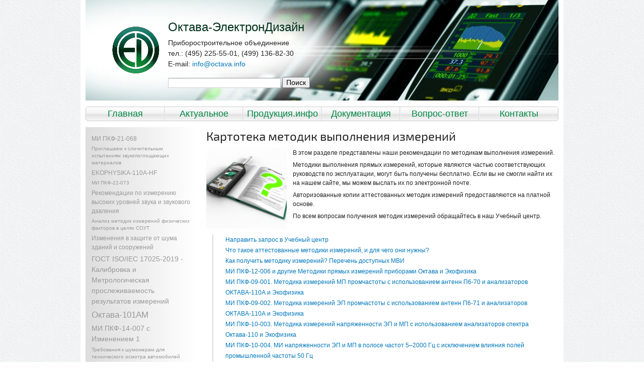

--- FILE ---
content_type: text/html; charset=utf-8
request_url: https://www.octava.info/library_MVI
body_size: 12421
content:
<!DOCTYPE html>
<!--[if lt IE 7]> <html class="ie6 ie" lang="ru" dir="ltr"> <![endif]-->
<!--[if IE 7]>    <html class="ie7 ie" lang="ru" dir="ltr"> <![endif]-->
<!--[if IE 8]>    <html class="ie8 ie" lang="ru" dir="ltr"> <![endif]-->
<!--[if IE 9]>    <html class="ie9 ie" lang="ru" dir="ltr"> <![endif]-->
<!--[if gt IE 9]> <!--> <html class="" lang="ru" dir="ltr"> <!--<![endif]-->
<head>
  <meta charset="utf-8" />
<link rel="canonical" href="/library_MVI" />
  <meta http-equiv="X-UA-Compatible" content="IE=Edge"/>
  <!-- Set the viewport width to device width for mobile -->
  <meta name="viewport" content="width=960" />
  <meta name="theme-color" content="#ffffff">
  <link rel="icon" href="/favicon.svg">
  <link rel="mask-icon" href="/mask-icon.svg" color="#256e56">
  <link rel="apple-touch-icon" href="/apple-touch-icon.png">
  <link rel="manifest" href="/manifest.json">
  <title>Картотека методик выполнения измерений</title>
  <link type="text/css" rel="stylesheet" href="https://www.octava.info/files/octava/css/css_xE-rWrJf-fncB6ztZfd2huxqgxu4WO-qwma6Xer30m4.css" media="all" />
<link type="text/css" rel="stylesheet" href="https://www.octava.info/files/octava/css/css_qcqdmyJQrm52JSJX67Sai09dJvvUiF7cO0Kvl449xeU.css" media="all" />
<link type="text/css" rel="stylesheet" href="https://www.octava.info/files/octava/css/css_MnXiytJtb186Ydycnpwpw34cuUsHaKc80ey5LiQXhSY.css" media="all" />
<style type="text/css" media="all">
<!--/*--><![CDATA[/*><!--*/
#backtotop{left:10px;}

/*]]>*/-->
</style>
<link type="text/css" rel="stylesheet" href="https://www.octava.info/files/octava/css/css_6oRq5YWPBylL0gqU7NolahfacZY01kLk8OPgS4wU-yE.css" media="all" />
<link type="text/css" rel="stylesheet" href="https://www.octava.info/files/octava/css/css_Q_R2QL-7rXdNQlp_X-v7TpTwxijnEJv-_np-VmviuXA.css" media="all" />
  <script type="text/javascript" src="https://www.octava.info/files/octava/js/js_YD9ro0PAqY25gGWrTki6TjRUG8TdokmmxjfqpNNfzVU.js"></script>
<script type="text/javascript" src="https://www.octava.info/files/octava/js/js_bOcqYQqm5-4jsUIjp-Z5TJg12QFTxDQKDjNhO8S_kYg.js"></script>
<script type="text/javascript" src="https://www.octava.info/files/octava/js/js_2OW9smDzq6Hssd0FDvQ664w9ArSoSOINoM7rtv681-0.js"></script>
<script type="text/javascript" src="https://www.octava.info/files/octava/js/js_5vrfQUWn4dcg0m5z_dXAD_D19Gr1xrLWc34b8a735e4.js"></script>
<script type="text/javascript">
<!--//--><![CDATA[//><!--
(function(i,s,o,g,r,a,m){i["GoogleAnalyticsObject"]=r;i[r]=i[r]||function(){(i[r].q=i[r].q||[]).push(arguments)},i[r].l=1*new Date();a=s.createElement(o),m=s.getElementsByTagName(o)[0];a.async=1;a.src=g;m.parentNode.insertBefore(a,m)})(window,document,"script","https://www.google-analytics.com/analytics.js","ga");ga("create", "UA-40152280-1", {"cookieDomain":"auto"});ga("send", "pageview");
//--><!]]>
</script>
<script type="text/javascript" src="https://www.octava.info/files/octava/js/js_zsU7pE_En9PuEzx00IjN_iCxIwgABAiEwJNkh1iTG9k.js"></script>
<script type="text/javascript" src="https://www.octava.info/files/octava/js/js_Iw0J-ediO0gKBYpWYG10JirTua4ZdLQz7vgc6qLnSPo.js"></script>
<script type="text/javascript">
<!--//--><![CDATA[//><!--
jQuery.extend(Drupal.settings, {"basePath":"\/","pathPrefix":"","setHasJsCookie":0,"ajaxPageState":{"theme":"octava_info_theme","theme_token":"1pVnZtypGKY7lu7Nc-g5QZqu4Brib0O8087ZikH0hmo","js":{"misc\/jquery.js":1,"misc\/jquery-extend-3.4.0.js":1,"misc\/jquery-html-prefilter-3.5.0-backport.js":1,"misc\/jquery.once.js":1,"misc\/drupal.js":1,"misc\/ui\/jquery.effects.core.min.js":1,"misc\/form-single-submit.js":1,"sites\/all\/modules\/back_to_top\/js\/back_to_top.js":1,"public:\/\/languages\/ru_eEAue3KmXnltH-nLDqU9G2usztGSmhw1JWS0ZnYNeqQ.js":1,"sites\/all\/modules\/google_analytics\/googleanalytics.js":1,"0":1,"sites\/all\/modules\/field_group\/field_group.js":1,"sites\/all\/themes\/oct_theme\/script.min.js":1},"css":{"modules\/system\/system.base.css":1,"modules\/system\/system.menus.css":1,"modules\/system\/system.messages.css":1,"modules\/system\/system.theme.css":1,"modules\/field\/theme\/field.css":1,"modules\/node\/node.css":1,"modules\/search\/search.css":1,"modules\/user\/user.css":1,"sites\/all\/modules\/views\/css\/views.css":1,"sites\/all\/modules\/back_to_top\/css\/back_to_top.css":1,"sites\/all\/modules\/ctools\/css\/ctools.css":1,"0":1,"sites\/all\/modules\/yandex_metrics\/css\/yandex_metrics.css":1,"sites\/all\/themes\/oct_theme\/normalize.css":1,"sites\/all\/themes\/oct_theme\/style.css":1,"sites\/all\/themes\/oct_theme\/tables.css":1,"sites\/default\/themes\/octava_info_theme\/octava.css":1}},"back_to_top":{"back_to_top_button_trigger":"100","back_to_top_button_text":"Back to top","#attached":{"library":[["system","ui"]]}},"googleanalytics":{"trackOutbound":1,"trackMailto":1,"trackDownload":1,"trackDownloadExtensions":"7z|aac|arc|arj|asf|asx|avi|bin|csv|doc(x|m)?|dot(x|m)?|exe|flv|gif|gz|gzip|hqx|jar|jpe?g|js|mp(2|3|4|e?g)|mov(ie)?|msi|msp|pdf|phps|png|ppt(x|m)?|pot(x|m)?|pps(x|m)?|ppam|sld(x|m)?|thmx|qtm?|ra(m|r)?|sea|sit|tar|tgz|torrent|txt|wav|wma|wmv|wpd|xls(x|m|b)?|xlt(x|m)|xlam|xml|z|zip"},"urlIsAjaxTrusted":{"\/library_MVI":true},"field_group":{"div":"full"}});
//--><!]]>
</script>
  <!-- IE Fix for HTML5 Tags -->
  <!--[if lt IE 9]>
    <script src="http://html5shiv.googlecode.com/svn/trunk/html5.js"></script>
  <![endif]-->
</head>

<body class="html not-front not-logged-in one-sidebar sidebar-first page-node page-node- page-node-1348 node-type-preamble" >
    <div id="container">
  <div id="skip-link">
    <a href="#main-content" class="element-invisible element-focusable">Перейти к основному содержанию</a>
          <a href="#navigation" class="element-invisible element-focusable">Skip to navigation</a>
      </div>

  <header id="header" role="banner" class="clearfix">
	      <a href="/" title="Главная" id="logo">
        <img src="https://www.octava.info/sites/default/themes/octava_info_theme/logo.png" alt="Главная" />
      </a>
              <div id="site-name-slogan">
                  <h1 id="site-name">
            <a href="/" title="Главная"><span>Октава-ЭлектронДизайн</span></a>
          </h1>
                <div id="site-slogan"><div class="region region-header">
  <section id="block-block-11" class="block block-block">

      
  <div class="content">
    <p>Приборостроительное объединение<br />
тел.: (495) 225-55-01, (499) 136-82-30<br />
E-mail: <a href="mailto:info@octava.info">info@octava.info</a></p>
  </div>
  
</section>
</div>
</div>
        <form action="/library_MVI" method="post" id="search-block-form" accept-charset="UTF-8"><div><div class="container-inline">
      <h2 class="element-invisible">Форма поиска</h2>
    <div class="form-item form-type-textfield form-item-search-block-form">
  <label class="element-invisible" for="edit-search-block-form--2">Поиск </label>
 <input title="Введите ключевые слова для поиска." type="search" id="edit-search-block-form--2" name="search_block_form" value="" size="30" maxlength="128" class="form-text" />
</div>
<div class="form-actions form-wrapper" id="edit-actions"><input type="submit" id="edit-submit" name="op" value="Поиск" class="form-submit" /></div><input type="hidden" name="form_build_id" value="form-POi1IPvCYEJSx83hX5qx3I0tNRNRroCKi3SwRDEW7Uo" />
<input type="hidden" name="form_id" value="search_block_form" />
</div>
</div></form>      </div>
      </header>
      <nav id="navigation" role="navigation" class="clearfix">
                <h2 class="element-invisible">Главное меню</h2><ul id="main-menu" class="links"><li class="menu-237 first"><a href="/">Главная</a></li>
<li class="menu-1621"><a href="/announce" title="Новости, объявления. полезные сведения">Актуальное</a></li>
<li class="menu-698"><a href="/production" title="Технические характеристики и эксплуатационная документация">Продукция.инфо</a></li>
<li class="menu-2302"><a href="https://www.octava.info/documents/Эксплуатационная_документация_на_средства_измерений_РУС" title="Описания типа СИ, паспорта, руководства по эксплуатации, методики поверки">Документация</a></li>
<li class="menu-2357"><a href="https://www.octava.info/technical_questions" title="Ответы на вопросы наших клиентов">Вопрос-ответ</a></li>
<li class="menu-372 last"><a href="/contacts" title="">Контакты</a></li>
</ul>              </nav>
        <div id="main-wrapper" class="clearfix">
    <section id="main" role="main" class="clearfix">
            <a id="main-content"></a>
                <h1 class="title" id="page-title">Картотека методик выполнения измерений</h1>                                  
<article id="n1348" class="node node-preamble corr node-full clearfix" about="/library_MVI" typeof="sioc:Item foaf:Document"><div class="content"><div id="node-preamble-full-group-wrapper" class="clearfix"><div class="field-showcase-image"><img typeof="foaf:Image" src="https://www.octava.info/files/octava/images/160x160/%D0%9C%D0%B5%D1%82%D0%BE%D0%B4%D0%B8%D0%BA%D0%B8.png" width="160" height="160" alt="" /></div><div class="body" property="content:encoded"><p>В этом разделе представлены наши рекомендации по методикам выполнения измерений.</p>
<p>Методики выполнения прямых измерений, которые являются частью соответствующих руководств по эксплуатации, могут быть получены бесплатно. Если вы не смогли найти их на нашем сайте, мы можем выслать их по электронной почте.</p>
<p>Авторизованные копии аттестованных методик измерений предоставляются на платной основе.</p>
<p>По всем вопросам получения методик измерений обращайтесь в наш Учебный центр.</p>
</div></div><div id="node-preamble-full-group-links" class="group-links"><div class="field-link"><div class="field-item even" ><a href="mailto:uc@octava.info">Направить запрос в Учебный центр</a></div><div class="field-item odd" ><a href="https://www.octava.info/MVI">Что такое аттестованные методики измерений, и для чего они нужны?</a></div><div class="field-item even" ><a href="https://www.octava.info/order_MVI">Как получить методику измерений? Перечень доступных МВИ</a></div><div class="field-item odd" ><a href="https://www.octava.info/MI_direct_measurment">МИ ПКФ-12-006 и другие Методики прямых измерений приборами Октава и Экофизика</a></div><div class="field-item even" ><a href="https://www.octava.info/mi_pkf-09-001">МИ ПКФ-09-001. Методика измерений МП промчастоты с использованием антенн П6-70 и анализаторов ОКТАВА-110А и Экофизика</a></div><div class="field-item odd" ><a href="https://www.octava.info/mi_pkf-09-002">МИ ПКФ-09-002. Методика измерений ЭП промчастоты с использованием антенн П6-71 и анализаторов ОКТАВА-110А и Экофизика</a></div><div class="field-item even" ><a href="https://www.octava.info/mi_pkf-10-003">МИ ПКФ-10-003. Методика измерений напряженности ЭП и МП с использованием анализаторов спектра Октава-110 и Экофизика</a></div><div class="field-item odd" ><a href="https://www.octava.info/mi_pkf-10-004">МИ ПКФ-10-004. МИ напряженности ЭП и МП в полосе частот 5–2000 Гц с исключением влияния полей промышленной частоты 50 Гц</a></div><div class="field-item even" ><a href="https://www.octava.info/mi_pkf-10-005">МИ ПКФ-10-005. МИ напряженности ЭП и МП на рабочих местах, оборудованных ПЭВМ, с использованием Октава-110А(ЭКО) и Экофизика</a></div><div class="field-item odd" ><a href="https://www.octava.info/mvi_pkf-12-007">МИ ПКФ-12-007. Вибрация трансформаторов. Методика выполнения измерений.</a></div><div class="field-item even" ><a href="https://www.octava.info/pr_pkf-14-008">ПР ПКФ 14-008. Порядок работы с пробником напряжения П-300.</a></div><div class="field-item odd" ><a href="https://www.octava.info/mi_pkf-14-007">МИ ПКФ-14-007 с Изменением 1. Методика измерений виброускорения в жилых и общественных помещениях</a></div><div class="field-item even" ><a href="https://www.octava.info/mi_pkf-14-009">МИ ПКФ-14-009 с изм. 1. МИ УЗ и УЗД в помещениях жилых и общественных зданий при постоянном и колеблющемся характере шума</a></div><div class="field-item odd" ><a href="https://www.octava.info/mi_pkf-14-010">МИ ПКФ-14-010 с изменением 1. Методика измерения эквивалентного УЗ на рабочем месте на основе стратегии трудовой функции</a></div><div class="field-item even" ><a href="https://www.octava.info/mi_pkf-14-011">МИ ПКФ-14-011 с изм. 1. Методика измерения эквивалентного уровня звука на рабочем месте на основе стратегии рабочей операции</a></div><div class="field-item odd" ><a href="https://www.octava.info/mi_pkf-14-012">МИ ПКФ-14-012. Методика  измерений УЗД в инфразвуковом диапазоне частот в  помещениях жилых и общественных зданий</a></div><div class="field-item even" ><a href="https://www.octava.info/mi_pkf-15-013_s_izmeneniem_1">МИ ПКФ-15-013 с изм. 1. МИ экв. и макс. УЗ в жилых и обществ. зданиях при шуме единичных акуст. событий и инж. оборудования </a></div><div class="field-item odd" ><a href="https://www.octava.info/mi_pkf-14-014_s_izmeneniem_1">МИ ПКФ-14-014. Методика измерений виброускорения общей производственной вибрации, передающейся через ноги стоящего человека</a></div><div class="field-item even" ><a href="https://www.octava.info/mi_pkf-14-015">МИ ПКФ-14-015. МИ эквивалентных и максимальных УЗ авиационного шума на селитебной территории</a></div><div class="field-item odd" ><a href="https://www.octava.info/mi_pkf-14-016">МИ ПКФ-14-016. Методика измерений УЗД в инфразвуковом диапазоне на рабочих местах в производственных помещениях и на территориях</a></div><div class="field-item even" ><a href="https://www.octava.info/mi_pkf-14-017">МИ ПКФ-14-017 с изменениями 1 и 2. МИ ускорения общей вибрации, передающейся через сиденье на водителей и пассажиров АТС</a></div><div class="field-item odd" ><a href="https://www.octava.info/mi_pkf-22-018">МИ ПКФ-22-018. МИ ускорения локальной вибрации,  передающейся на руки водителей  АТС</a></div><div class="field-item even" ><a href="https://www.octava.info/mi_pkf-14-019">МИ ПКФ-14-019. МИ эквивалентного уровня звука на рабочих местах в кабинах локомотивов</a></div><div class="field-item odd" ><a href="https://www.octava.info/MR_PKF-14-021">МР ПКФ-14-021. Применение портативных виброкалибраторов.</a></div><div class="field-item even" ><a href="https://www.octava.info/mi_pkf-23-022">МИ ПКФ-23-022. Методика измерений локальной вибрации ручной машины на рабочем месте</a></div><div class="field-item odd" ><a href="https://www.octava.info/mi_pkf-15-023_s_izmeneniem_1">МИ ПКФ-15-023 с Изменением 1. МИ напряженности электрического поля частоты 50 Гц</a></div><div class="field-item even" ><a href="https://www.octava.info/mi_pkf-15-024_s_izmeneniem_1">МИ ПКФ-15-024 с Изменением 1. МИ напряженности магнитного поля частоты 50 Гц</a></div><div class="field-item odd" ><a href="https://www.octava.info/mi_pkf-25-024">МИ ПКФ-25-024. Методика измерений напряженности магнитного поля частоты 50 Гц на РМ, в помещениях жилых и общественных зданий</a></div><div class="field-item even" ><a href="https://www.octava.info/mi_pkf-15-027">МИ ПКФ-15-027. МИ уровней звука и звукового давления от железнодорожных транспортных средств на территории и в помещениях</a></div><div class="field-item odd" ><a href="https://www.octava.info/mi_pkf-16-029">МИ ПКФ-16-029. Методика измерений скорости и ускорения вибрации строительных конструкций и грунтов</a></div><div class="field-item even" ><a href="https://www.octava.info/mi_pkf-16-031">МИ ПКФ-16-031. МИ ускорения общей вибрации в помещении методом спектрального анализа</a></div><div class="field-item odd" ><a href="https://www.octava.info/mi_pkf-16-036">МИ ПКФ-16-036. Методика измерений частоты вибрационных и звуковых сигналов анализаторами спектра Экофизика-X</a></div><div class="field-item even" ><a href="https://www.octava.info/mi_pkf-16-038">МИ ПКФ-16-038. Методика измерений напряженности электрического поля в полосах частот 5 – 2000 Гц, 10 – 30 кГц, 2 – 400 кГц </a></div><div class="field-item odd" ><a href="https://www.octava.info/mi_pkf-16-039">МИ ПКФ-16-039. Методика измерений напряженности магнитного поля в полосах частот 5 – 2000 Гц, 10 – 30 кГц, 2 – 400 кГц</a></div><div class="field-item even" ><a href="https://www.octava.info/mi_pkf-16-041">МИ ПКФ-16-041. Методика измерений пиковых корректированных по С уровней звука на рабочем месте.</a></div><div class="field-item odd" ><a href="https://www.octava.info/mi_pkf-17-046">МИ ПКФ-17-046. Методика измерений индекса тепловой нагрузки среды в производственных помещениях</a></div><div class="field-item even" ><a href="https://www.octava.info/mi_pkf-17-047">МИ ПКФ-17-047. Методика измерения коэффициента ослабления геомагнитного поля</a></div><div class="field-item odd" ><a href="https://www.octava.info/mi_pkf-19-053">МИ ПКФ-19-053. Методика измерений уровня звукового давления воздушного ультразвука в контрольной точке</a></div><div class="field-item even" ><a href="https://www.octava.info/mi_pkf-19-054">МИ ПКФ-19-054. Методика измерений уровня звукового давления воздушного ультразвука на рабочем месте</a></div><div class="field-item odd" ><a href="https://www.octava.info/mi_pkf-19-056">МИ ПКФ-19-056. Методика измерений уровня звукового давления инфразвука в контрольной точке</a></div><div class="field-item even" ><a href="https://www.octava.info/mi_pkf-20-059">МИ ПКФ-20-059. Методика измерений уровней звукового давления в третьоктавных полосах частот</a></div><div class="field-item odd" ><a href="https://www.octava.info/mi_pkf-20-063">МИ ПКФ-20-063. Методика однократных измерений октавных и третьоктавных уровней виброскорости с использованием акселерометров</a></div><div class="field-item even" ><a href="https://www.octava.info/mi_pkf-21-064">МИ ПКФ-21-064. Методика измерений высоких уровней напряженности электрического поля частоты 50 Гц</a></div><div class="field-item odd" ><a href="https://www.octava.info/mi_pkf-21-065">МИ ПКФ-21-065. Методика измерений виброускорения, виброскорости и виброперемещения в режиме "Виброконтроль" прибора Экофизика-11</a></div><div class="field-item even" ><a href="https://www.octava.info/mi_pkf-21-066">МИ ПКФ-21-066. Методика измерений напряженности электрического и магнитного полей с использованием анализаторов спектра Экофизик</a></div><div class="field-item odd" ><a href="https://www.octava.info/mi_pkf-21-067">МИ ПКФ-21-067. Методика измерений высоких уровней напряженности электрического поля частоты 50 Гц измерителем П3-80</a></div><div class="field-item even" ><a href="https://www.octava.info/mi_pkf-21-068">МИ ПКФ-21-068. Методика измерений высоких уровней напряженности электрического поля в полосе частот 10-30 кГц</a></div><div class="field-item odd" ><a href="https://www.octava.info/mi_pkf-21-069">МИ ПКФ-21-069. Методика измерений высоких уровней напряженности электрического поля в полосе частот 10-30 кГц измерителем П3-80</a></div><div class="field-item even" ><a href="https://www.octava.info/mi_pkf-21-070">МИ ПКФ-21-070. Методика измерений высоких уровней напряженности электростатического поля</a></div><div class="field-item odd" ><a href="https://www.octava.info/mi_pkf-21-071">МИ ПКФ-21-071. Методика измерений напряженности магнитного поля и индукции магнитного поля</a></div><div class="field-item even" ><a href="https://www.octava.info/mi_pkf-21-072">МИ ПКФ-21-072. Методика измерений локальной вибрации на рабочем месте кузнеца</a></div><div class="field-item odd" ><a href="https://www.octava.info/mi_pkf-22-073">МИ ПКФ-22-073. Методика измерений УЗД в КТ Экофизикой-500 с конденсаторными микрофонами</a></div><div class="field-item even" ><a href="https://www.octava.info/mi_pkf-22-077">МИ ПКФ-22-077. Методика измерений среднеквадратичных и пиковых значений и уровней виброскорости и виброускорения в строительств</a></div><div class="field-item odd" ><a href="https://www.octava.info/mi_pkf-22-078">МИ ПКФ-22-078. Методика измерений уровней и значений виброускорения, виброскорости, виброперемещения в контрольных точках</a></div><div class="field-item even" ><a href="https://www.octava.info/mi_pkf-23-080">МИ ПКФ-23-080. МИ виброускорения приборами ЭКОФИЗИКА с акселерометрами 1V</a></div><div class="field-item odd" ><a href="https://www.octava.info/mi_pkf-24-076">МИ ПКФ-24-076. Методика измерений уровней инфразвука на рабочих местах в производственных помещениях и на территории</a></div><div class="field-item even" ><a href="http://www.octava.info/documents/Эксплуатационная_документация_на_средства_измерений_РУС/Методики_выполнения_измерений">Перейти в раздел "Открытые методики измерений" библиотеки технической документации</a></div></div></div><div class="field-preambles"><div class="field-item even" ><article id="n1694" class="node node-preamble node-teaser ready clearfix" about="/svedeniya_ob_izmenennyh_metodikah_izmereniy" typeof="sioc:Item foaf:Document"><div class="field-showcase-image"><a href="/svedeniya_ob_izmenennyh_metodikah_izmereniy"><img typeof="foaf:Image" src="https://www.octava.info/files/octava/styles/80x80/public/images/160x160/%D0%9C%D0%B5%D1%82%D0%BE%D0%B4%D0%B8%D0%BA%D0%B8.png?itok=-BaY6Gvl" width="80" height="80" alt="" /></a></div><header><h2 class="title"><a href="/svedeniya_ob_izmenennyh_metodikah_izmereniy">Сведения об измененных методиках измерений</a></h2><span property="dc:title" content="Сведения об измененных методиках измерений" class="rdf-meta element-hidden"></span></header><div class="content"><div class="body" property="content:encoded"><p>Сводная информация о принятых изменениях и дополнениях к аттестованным методикам измерений приборостроительного объединения "ОКТАВА-ЭлектронДизайн"</p>
</div></div><footer><ul class="links inline"><li class="node-readmore first last"><a href="/svedeniya_ob_izmenennyh_metodikah_izmereniy" rel="tag" title="Сведения об измененных методиках измерений">Подробнее<span class="element-invisible"> о Сведения об измененных методиках измерений</span></a></li>
</ul></footer></article></div></div></div></article>    </section>
    
          <aside id="sidebar-first" role="complementary" class="sidebar clearfix">
        <div class="region region-sidebar-first">
  <section id="block-views-article-cloud-block" class="block block-views">

      
  <div class="content">
    <div class="view view-article-cloud view-id-article_cloud view-display-id-block clearfix view-dom-id-703653373bc1233bd1eeb43c2b22298e">
        
  
  
      <div class="view-content">
        <div class="views-row views-row-1 views-row-odd views-row-first -php d2">
      
  <div class="views-field views-field-title">        <span class="field-content"><a href="/mi_pkf-21-068">МИ ПКФ-21-068</a></span>  </div>  </div>
  <div class="views-row views-row-2 views-row-even -php d1">
      
  <div class="views-field views-field-title">        <span class="field-content"><a href="/priglashaem_k_slichitelnym_ispytaniyam_zvukopogloshchayushchih_materialov">Приглашаем к сличительным испытаниям звукопоглощающих материалов</a></span>  </div>  </div>
  <div class="views-row views-row-3 views-row-odd -php d2">
      
  <div class="views-field views-field-title">        <span class="field-content"><a href="/ecophysika-110a-hf">EKOPHYSIKA-110A-HF</a></span>  </div>  </div>
  <div class="views-row views-row-4 views-row-even -php d1">
      
  <div class="views-field views-field-title">        <span class="field-content"><a href="/mi_pkf-22-073">МИ ПКФ-22-073</a></span>  </div>  </div>
  <div class="views-row views-row-5 views-row-odd -php d2">
      
  <div class="views-field views-field-title">        <span class="field-content"><a href="/high_level_sound_pressure_measurement_170-dB">Рекомендации по измерению высоких уровней звука и звукового давления</a></span>  </div>  </div>
  <div class="views-row views-row-6 views-row-even -php d1">
      
  <div class="views-field views-field-title">        <span class="field-content"><a href="/analiz_MI_FF_SOUT_MINTRUD">Анализ методик измерений физических факторов в целях СОУТ </a></span>  </div>  </div>
  <div class="views-row views-row-7 views-row-odd -php d2">
      
  <div class="views-field views-field-title">        <span class="field-content"><a href="/Change_1_to_SP_51.13330.2011">Изменения в защите от шума зданий и сооружений</a></span>  </div>  </div>
  <div class="views-row views-row-8 views-row-even -php d3">
      
  <div class="views-field views-field-title">        <span class="field-content"><a href="/gost_iso-iec_17025-2019_-_kalibrovka">ГОСТ ISO/IEC 17025-2019 - Калибровка и Метрологическая прослеживаемость результатов измерений</a></span>  </div>  </div>
  <div class="views-row views-row-9 views-row-odd -php d4">
      
  <div class="views-field views-field-title">        <span class="field-content"><a href="/octava-101AM">Октава-101АМ</a></span>  </div>  </div>
  <div class="views-row views-row-10 views-row-even -php d3">
      
  <div class="views-field views-field-title">        <span class="field-content"><a href="/mi_pkf-14-007">МИ ПКФ-14-007 с Изменением 1</a></span>  </div>  </div>
  <div class="views-row views-row-11 views-row-odd -php d1">
      
  <div class="views-field views-field-title">        <span class="field-content"><a href="/Requirements_for_SLM_for_technical_inspection">Требования к шумомерам для технического осмотра автомобилей</a></span>  </div>  </div>
  <div class="views-row views-row-12 views-row-even -php d4">
      
  <div class="views-field views-field-title">        <span class="field-content"><a href="/mi_pkf-14-017">МИ ПКФ-14-017 с изменениями 1 и 2</a></span>  </div>  </div>
  <div class="views-row views-row-13 views-row-odd -php d3">
      
  <div class="views-field views-field-title">        <span class="field-content"><a href="/LT-300_black_sphere">ЛТ-300-ЧС. Комплект высокоточного термометра с черной сферой</a></span>  </div>  </div>
  <div class="views-row views-row-14 views-row-even -php d3">
      
  <div class="views-field views-field-title">        <span class="field-content"><a href="/service">Сервисный центр (ремонт и поверка)</a></span>  </div>  </div>
  <div class="views-row views-row-15 views-row-odd -php d3">
      
  <div class="views-field views-field-title">        <span class="field-content"><a href="/problemy_primeneniya_metodov_i_sredstv_izmereniya_ultrafioletovogo_izlucheniya">Проблемы применения методов и средств измерения ультрафиолетового излучения</a></span>  </div>  </div>
  <div class="views-row views-row-16 views-row-even -php d3">
      
  <div class="views-field views-field-title">        <span class="field-content"><a href="/pr_pkf-14-008">ПР ПКФ 14-008</a></span>  </div>  </div>
  <div class="views-row views-row-17 views-row-odd -php d2">
      
  <div class="views-field views-field-title">        <span class="field-content"><a href="/Octava-111">ОКТАВА-111. Шумомер-анализатор спектра 1 класса</a></span>  </div>  </div>
  <div class="views-row views-row-18 views-row-even -php d4">
      
  <div class="views-field views-field-title">        <span class="field-content"><a href="/oborudovanie_dlya_ispytaniy_i_poverki_ekvivalenty_mikrofonov_serii_ekm">Оборудование для испытаний и поверки. Эквиваленты микрофонов серии ЭКМ</a></span>  </div>  </div>
  <div class="views-row views-row-19 views-row-odd -php d1">
      
  <div class="views-field views-field-title">        <span class="field-content"><a href="/octava-110A-eco">Октава-110А-ЭКО</a></span>  </div>  </div>
  <div class="views-row views-row-20 views-row-even -php d1">
      
  <div class="views-field views-field-title">        <span class="field-content"><a href="/contacts">Контакты</a></span>  </div>  </div>
  <div class="views-row views-row-21 views-row-odd -php d3">
      
  <div class="views-field views-field-title">        <span class="field-content"><a href="/P3-80-E">П3-80-Е. Цифровой измерительный преобразователь</a></span>  </div>  </div>
  <div class="views-row views-row-22 views-row-even -php d1">
      
  <div class="views-field views-field-title">        <span class="field-content"><a href="/octava-110A">ОКТАВА-110А</a></span>  </div>  </div>
  <div class="views-row views-row-23 views-row-odd -php d4">
      
  <div class="views-field views-field-title">        <span class="field-content"><a href="/TTM-2-04-DIN">ТТМ-2-04-DIN. Цифровой измерительный преобразователь</a></span>  </div>  </div>
  <div class="views-row views-row-24 views-row-even -php d1">
      
  <div class="views-field views-field-title">        <span class="field-content"><a href="/technical_questions/7">Вносить ли поправку на погрешность средств измерений ЭМИ промышленной частоты?</a></span>  </div>  </div>
  <div class="views-row views-row-25 views-row-odd -php d2">
      
  <div class="views-field views-field-title">        <span class="field-content"><a href="/vibrotransdusers">Вибродатчики для приборов серий ОКТАВА и ЭКОФИЗИКА</a></span>  </div>  </div>
  <div class="views-row views-row-26 views-row-even -php d4">
      
  <div class="views-field views-field-title">        <span class="field-content"><a href="/ecounit_universalnoe_programmnoe_obespechenie_translyator_faylov">EcoUniT. Универсальное программное обеспечение (транслятор файлов)</a></span>  </div>  </div>
  <div class="views-row views-row-27 views-row-odd -php d4">
      
  <div class="views-field views-field-title">        <span class="field-content"><a href="/vibration_adapters">Установочные адаптеры для измерений вибрации</a></span>  </div>  </div>
  <div class="views-row views-row-28 views-row-even -php d1">
      
  <div class="views-field views-field-title">        <span class="field-content"><a href="/technical_questions/2">Измерение уровня звукового давления в октаве 8 кГц Октавой-110А</a></span>  </div>  </div>
  <div class="views-row views-row-29 views-row-odd -php d3">
      
  <div class="views-field views-field-title">        <span class="field-content"><a href="/mi_pkf-15-018">МИ ПКФ-15-018 с изменением 1</a></span>  </div>  </div>
  <div class="views-row views-row-30 views-row-even -php d2">
      
  <div class="views-field views-field-title">        <span class="field-content"><a href="/About_the_conformity_of_devices_P3-80_P6-70_P6-71_the_requirements_of_SanPiR_2_2_4_3359_16">О соответствии приборов П3-80, П6-70, П6-71 требованиям СанПиН 2.2.4.3359-16</a></span>  </div>  </div>
  <div class="views-row views-row-31 views-row-odd -php d3">
      
  <div class="views-field views-field-title">        <span class="field-content"><a href="/ecophysica-111v">Экофизика-111В</a></span>  </div>  </div>
  <div class="views-row views-row-32 views-row-even -php d4">
      
  <div class="views-field views-field-title">        <span class="field-content"><a href="/o_primenenii_gost_iso_9612_dlya_gigienicheskoy_ocenki_shuma_na_rabochem_meste">О применении ГОСТ ISO 9612 для гигиенической оценки шума на рабочем месте</a></span>  </div>  </div>
  <div class="views-row views-row-33 views-row-odd -php d4">
      
  <div class="views-field views-field-title">        <span class="field-content"><a href="/mi_pkf-10-005">МИ ПКФ-10-005</a></span>  </div>  </div>
  <div class="views-row views-row-34 views-row-even -php d4">
      
  <div class="views-field views-field-title">        <span class="field-content"><a href="/multiecofon_komplekt_dlya_izmereniya_akusticheskih_harakteristik_zvukopogloshchayushchih_materialov">МультиЭкоФон. Комплект для измерения акустических характеристик звукопоглощающих материалов</a></span>  </div>  </div>
  <div class="views-row views-row-35 views-row-odd -php d3">
      
  <div class="views-field views-field-title">        <span class="field-content"><a href="/MI_direct_measurment">Методики однократных прямых измерений (МИ ПКФ-12-006 и другие)</a></span>  </div>  </div>
  <div class="views-row views-row-36 views-row-even -php d4">
      
  <div class="views-field views-field-title">        <span class="field-content"><a href="/about_calibration_control">О проверке калибровки</a></span>  </div>  </div>
  <div class="views-row views-row-37 views-row-odd -php d1">
      
  <div class="views-field views-field-title">        <span class="field-content"><a href="/ak-1000_acoustic_calibrator">AK-1000. Acoustic calibrator</a></span>  </div>  </div>
  <div class="views-row views-row-38 views-row-even -php d2">
      
  <div class="views-field views-field-title">        <span class="field-content"><a href="/izmereniya_shuma_vozdushnyh_sudov_po_trebovaniyam_prilozheniya_16_ikao">Измерения шума воздушных судов по требованиям Приложения 16 ИКАО</a></span>  </div>  </div>
  <div class="views-row views-row-39 views-row-odd -php d1">
      
  <div class="views-field views-field-title">        <span class="field-content"><a href="/audiometr_test_by_ecophysica-110a">Методика поверки аудиометров с использованием прибора Экофизика-110А</a></span>  </div>  </div>
  <div class="views-row views-row-40 views-row-even -php d1">
      
  <div class="views-field views-field-title">        <span class="field-content"><a href="/Isolated_acoustic_events">Измерение шума единичных и повторяющихся единичных акустических событий</a></span>  </div>  </div>
  <div class="views-row views-row-41 views-row-odd -php d3">
      
  <div class="views-field views-field-title">        <span class="field-content"><a href="/Sound-DAC-measurement_and_generation_of_sound_by_ecophysica">Звук-DAC. Синхронные измерения и генерация звука прибором Экофизика</a></span>  </div>  </div>
  <div class="views-row views-row-42 views-row-even -php d1">
      
  <div class="views-field views-field-title">        <span class="field-content"><a href="/multi-DOUT">Multi-DOUT. Концентратор телеметрии</a></span>  </div>  </div>
  <div class="views-row views-row-43 views-row-odd -php d1">
      
  <div class="views-field views-field-title">        <span class="field-content"><a href="/P6-70/P6-73_P6-71">П6-70, П6-71, П6-73. Измерительные антенны</a></span>  </div>  </div>
  <div class="views-row views-row-44 views-row-even -php d4">
      
  <div class="views-field views-field-title">        <span class="field-content"><a href="/FFT_registry">Реестры ФИЗФАКТОР-ТЕСТ</a></span>  </div>  </div>
  <div class="views-row views-row-45 views-row-odd -php d3">
      
  <div class="views-field views-field-title">        <span class="field-content"><a href="/smooth_ride">Определение плавности хода транспортных средств</a></span>  </div>  </div>
  <div class="views-row views-row-46 views-row-even -php d2">
      
  <div class="views-field views-field-title">        <span class="field-content"><a href="/mi_pkf-17-046">МИ ПКФ-17-046</a></span>  </div>  </div>
  <div class="views-row views-row-47 views-row-odd -php d3">
      
  <div class="views-field views-field-title">        <span class="field-content"><a href="/airborne_noise_measurement">Измерение звукоизоляции. Воздушный шум</a></span>  </div>  </div>
  <div class="views-row views-row-48 views-row-even -php d1">
      
  <div class="views-field views-field-title">        <span class="field-content"><a href="/specialnye_rezhimy_izmereniya_vibracii_mashin_s_pomoshchyu_pribora_ecophysica-110a">Специальные режимы измерения вибрации машин с помощью прибора Экофизика-110А</a></span>  </div>  </div>
  <div class="views-row views-row-49 views-row-odd -php d3">
      
  <div class="views-field views-field-title">        <span class="field-content"><a href="/mi_pkf-23-080">МИ ПКФ-23-080</a></span>  </div>  </div>
  <div class="views-row views-row-50 views-row-even -php d2">
      
  <div class="views-field views-field-title">        <span class="field-content"><a href="/signal_processing">Signal+Ultima. Обработка сигналов</a></span>  </div>  </div>
  <div class="views-row views-row-51 views-row-odd -php d2">
      
  <div class="views-field views-field-title">        <span class="field-content"><a href="/oktafon-110a_ip">ОКТАФОН-110А.IP. Комплект мониторинга для сетевого подключения</a></span>  </div>  </div>
  <div class="views-row views-row-52 views-row-even -php d2">
      
  <div class="views-field views-field-title">        <span class="field-content"><a href="/noise_measurement_equipment">Принадлежности для измерения шума</a></span>  </div>  </div>
  <div class="views-row views-row-53 views-row-odd -php d3">
      
  <div class="views-field views-field-title">        <span class="field-content"><a href="/mi_pkf-21-070">МИ ПКФ-21-070</a></span>  </div>  </div>
  <div class="views-row views-row-54 views-row-even -php d3">
      
  <div class="views-field views-field-title">        <span class="field-content"><a href="/um-10">УМ-10. Машина ударная стандартная</a></span>  </div>  </div>
  <div class="views-row views-row-55 views-row-odd -php d4">
      
  <div class="views-field views-field-title">        <span class="field-content"><a href="/software/datamanager">Data Manager. Программное обеспечение &quot;Диспетчер данных&quot;</a></span>  </div>  </div>
  <div class="views-row views-row-56 views-row-even -php d4">
      
  <div class="views-field views-field-title">        <span class="field-content"><a href="/mi_pkf-16-036">МИ ПКФ-16-036</a></span>  </div>  </div>
  <div class="views-row views-row-57 views-row-odd -php d4">
      
  <div class="views-field views-field-title">        <span class="field-content"><a href="/ecophysica-110A">Экофизика-110А</a></span>  </div>  </div>
  <div class="views-row views-row-58 views-row-even -php d4">
      
  <div class="views-field views-field-title">        <span class="field-content"><a href="/mi_pkf-19-056">МИ ПКФ-19-056</a></span>  </div>  </div>
  <div class="views-row views-row-59 views-row-odd -php d2">
      
  <div class="views-field views-field-title">        <span class="field-content"><a href="/vybor_pervichnyh_preobrazovateley_pri_komplektacii_pribora_dlya_izmereniy_v_sfere_informacionnoy">Выбор первичных преобразователей при комплектации прибора для измерений в сфере информационной безопасности</a></span>  </div>  </div>
  <div class="views-row views-row-60 views-row-even -php d4">
      
  <div class="views-field views-field-title">        <span class="field-content"><a href="/gost_121003-2014_review">ГОСТ 12.1.003-2014. Проблемы внедрения</a></span>  </div>  </div>
  <div class="views-row views-row-61 views-row-odd -php d1">
      
  <div class="views-field views-field-title">        <span class="field-content"><a href="/mi_pkf-15-027">МИ ПКФ-15-027</a></span>  </div>  </div>
  <div class="views-row views-row-62 views-row-even -php d4">
      
  <div class="views-field views-field-title">        <span class="field-content"><a href="/mi_pkf-21-069">МИ ПКФ-21-069</a></span>  </div>  </div>
  <div class="views-row views-row-63 views-row-odd -php d2">
      
  <div class="views-field views-field-title">        <span class="field-content"><a href="/acoustic_calibrators">Акустические и вибрационные калибраторы</a></span>  </div>  </div>
  <div class="views-row views-row-64 views-row-even -php d3">
      
  <div class="views-field views-field-title">        <span class="field-content"><a href="/mi_pkf-21-067">МИ ПКФ-21-067</a></span>  </div>  </div>
  <div class="views-row views-row-65 views-row-odd -php d2">
      
  <div class="views-field views-field-title">        <span class="field-content"><a href="/pri_kakih_urovnyah_shuma_nelzya_rabotat">При каких уровнях шума нельзя работать?</a></span>  </div>  </div>
  <div class="views-row views-row-66 views-row-even -php d2">
      
  <div class="views-field views-field-title">        <span class="field-content"><a href="/ecophysica-110A-HF/sets">Экофизика-110А (HF, HF-L). Комплекты</a></span>  </div>  </div>
  <div class="views-row views-row-67 views-row-odd -php d4">
      
  <div class="views-field views-field-title">        <span class="field-content"><a href="/ecophysica-110B/sets">ЭКОФИЗИКА-111В. Типовые комплекты</a></span>  </div>  </div>
  <div class="views-row views-row-68 views-row-even -php d4">
      
  <div class="views-field views-field-title">        <span class="field-content"><a href="/P3-81-03">П3-81-03. Цифровой измерительный преобразователь</a></span>  </div>  </div>
  <div class="views-row views-row-69 views-row-odd -php d1">
      
  <div class="views-field views-field-title">        <span class="field-content"><a href="/software/reportXL">ReportXL. Программное обеспечение для подготовки протоколов измерений</a></span>  </div>  </div>
  <div class="views-row views-row-70 views-row-even -php d2">
      
  <div class="views-field views-field-title">        <span class="field-content"><a href="/UC">Учебный центр Октава-ЭлектронДизайн</a></span>  </div>  </div>
  <div class="views-row views-row-71 views-row-odd -php d3">
      
  <div class="views-field views-field-title">        <span class="field-content"><a href="/muk_433722_o_kontrole_shuma_aviatransporta">МУК 4.3.3722 о контроле шума авиатранспорта</a></span>  </div>  </div>
  <div class="views-row views-row-72 views-row-even -php d1">
      
  <div class="views-field views-field-title">        <span class="field-content"><a href="/mi_pkf-21-072">МИ ПКФ-21-072</a></span>  </div>  </div>
  <div class="views-row views-row-73 views-row-odd -php d4">
      
  <div class="views-field views-field-title">        <span class="field-content"><a href="/Ecophysica_for_building_vibration_measurements">Экофизика для измерений вибрации зданий!</a></span>  </div>  </div>
  <div class="views-row views-row-74 views-row-even -php d3">
      
  <div class="views-field views-field-title">        <span class="field-content"><a href="/mi_pkf-14-016">МИ ПКФ-14-016</a></span>  </div>  </div>
  <div class="views-row views-row-75 views-row-odd -php d3">
      
  <div class="views-field views-field-title">        <span class="field-content"><a href="/ecophysica-500_multichannel_vibration_acoustic_measuring_system">Экофизика-500. Многоканальная система измерения и анализа виброакустических и электрических величин</a></span>  </div>  </div>
  <div class="views-row views-row-76 views-row-even -php d4">
      
  <div class="views-field views-field-title">        <span class="field-content"><a href="/mvi_pkf-12-007">МИ ПКФ 12-007.01</a></span>  </div>  </div>
  <div class="views-row views-row-77 views-row-odd -php d4">
      
  <div class="views-field views-field-title">        <span class="field-content"><a href="/vibration_criteria">Вибрация в помещениях с виброчувствительным оборудованием</a></span>  </div>  </div>
  <div class="views-row views-row-78 views-row-even -php d1">
      
  <div class="views-field views-field-title">        <span class="field-content"><a href="/mi_pkf-21-066">МИ ПКФ-21-066</a></span>  </div>  </div>
  <div class="views-row views-row-79 views-row-odd -php d1">
      
  <div class="views-field views-field-title">        <span class="field-content"><a href="/signal_processing_of_measurement_results">Signal+3G-Light. Обработка результатов измерений</a></span>  </div>  </div>
  <div class="views-row views-row-80 views-row-even -php d2">
      
  <div class="views-field views-field-title">        <span class="field-content"><a href="/mesuarment_the_internal_noise_of_accelerometers">Как измерить собственные шумы датчика вибрации</a></span>  </div>  </div>
  <div class="views-row views-row-81 views-row-odd -php d1">
      
  <div class="views-field views-field-title">        <span class="field-content"><a href="/gigienicheskoe_normirovanie_aviacionnogo_shuma">Гигиеническое нормирование авиационного шума</a></span>  </div>  </div>
  <div class="views-row views-row-82 views-row-even -php d2">
      
  <div class="views-field views-field-title">        <span class="field-content"><a href="/rospotrebnadzor_proyasnil_vopros_o_primenenii_antenn_napravlennogo_deystviya">Роспотребнадзор прояснил вопрос о применении антенн направленного действия</a></span>  </div>  </div>
  <div class="views-row views-row-83 views-row-odd -php d1">
      
  <div class="views-field views-field-title">        <span class="field-content"><a href="/octava-201">ОКТАВА-201</a></span>  </div>  </div>
  <div class="views-row views-row-84 views-row-even -php d4">
      
  <div class="views-field views-field-title">        <span class="field-content"><a href="/izmerenie_nizkih_urovney_napryazheniya_v_rezhime_selektivnogo_voltmetra">Измерение низких уровней напряжения в режиме селективного вольтметра</a></span>  </div>  </div>
  <div class="views-row views-row-85 views-row-odd -php d1">
      
  <div class="views-field views-field-title">        <span class="field-content"><a href="/ecophysica">ЭКОФИЗИКА</a></span>  </div>  </div>
  <div class="views-row views-row-86 views-row-even -php d4">
      
  <div class="views-field views-field-title">        <span class="field-content"><a href="/mi_pkf-14-011">МИ ПКФ-14-011</a></span>  </div>  </div>
  <div class="views-row views-row-87 views-row-odd -php d2">
      
  <div class="views-field views-field-title">        <span class="field-content"><a href="/ecophysica-110A/sets">Экофизика-110А. Комплекты</a></span>  </div>  </div>
  <div class="views-row views-row-88 views-row-even -php d2">
      
  <div class="views-field views-field-title">        <span class="field-content"><a href="/audible_signals">Испытание источников звуковых сигналов</a></span>  </div>  </div>
  <div class="views-row views-row-89 views-row-odd -php d1">
      
  <div class="views-field views-field-title">        <span class="field-content"><a href="/shaker_stands_certification_by_Ecophysica">Аттестация вибростендов с помощью приборов серии Экофизика</a></span>  </div>  </div>
  <div class="views-row views-row-90 views-row-even -php d3">
      
  <div class="views-field views-field-title">        <span class="field-content"><a href="/MR_PKF-14-021">Методические рекомендации МР ПКФ-14-021.</a></span>  </div>  </div>
  <div class="views-row views-row-91 views-row-odd -php d3">
      
  <div class="views-field views-field-title">        <span class="field-content"><a href="/ecoterma-1-DIN">ЭкоТерма-1-DIN. Цифровой преобразователь</a></span>  </div>  </div>
  <div class="views-row views-row-92 views-row-even -php d4">
      
  <div class="views-field views-field-title">        <span class="field-content"><a href="/ecophysika-111v">EKOPHYSIKA-111V. </a></span>  </div>  </div>
  <div class="views-row views-row-93 views-row-odd -php d4">
      
  <div class="views-field views-field-title">        <span class="field-content"><a href="/ecoterma-1">ЭкоТерма-1</a></span>  </div>  </div>
  <div class="views-row views-row-94 views-row-even -php d3">
      
  <div class="views-field views-field-title">        <span class="field-content"><a href="/o_primenenii_gost_23337-2014_dlya_celey_gigienicheskogo_normirovaniya">О применении ГОСТ 23337-2014 для целей гигиенического нормирования</a></span>  </div>  </div>
  <div class="views-row views-row-95 views-row-odd -php d3">
      
  <div class="views-field views-field-title">        <span class="field-content"><a href="/ecolight-01-DIN">ЭкоЛайт-01-DIN. Цифровой измерительный преобразователь</a></span>  </div>  </div>
  <div class="views-row views-row-96 views-row-even -php d3">
      
  <div class="views-field views-field-title">        <span class="field-content"><a href="/calculation_of_the_measuring_range">Где найти диапазоны и погрешности измерений шума и вибрации для приборов Октава и Экофизика?</a></span>  </div>  </div>
  <div class="views-row views-row-97 views-row-odd -php d1">
      
  <div class="views-field views-field-title">        <span class="field-content"><a href="/reverberation_time_rt60">Измерение времени реверберации RT60</a></span>  </div>  </div>
  <div class="views-row views-row-98 views-row-even -php d2">
      
  <div class="views-field views-field-title">        <span class="field-content"><a href="/o_preemstvennosti_standartov_na_shumomery_vibrometry_i_filtry_na_doli_oktavy">О преемственности стандартов на шумомеры, виброметры и фильтры на доли октавы</a></span>  </div>  </div>
  <div class="views-row views-row-99 views-row-odd -php d2">
      
  <div class="views-field views-field-title">        <span class="field-content"><a href="/vnimanie_eshchyo_raz_ob_anizotropnyh_datchikah_i_antennah_p6-7071_p3-80-en500">Внимание! Ещё раз об &quot;анизотропных&quot; датчиках и антеннах П6-70/71. П3-80-ЕН500</a></span>  </div>  </div>
  <div class="views-row views-row-100 views-row-even views-row-last -php d3">
      
  <div class="views-field views-field-title">        <span class="field-content"><a href="/mi_pkf-15-013_s_izmeneniem_1">МИ ПКФ-15-013 с изменением 1</a></span>  </div>  </div>
    </div>
  
  
  
  
  
  
</div>  </div>
  
</section>
</div>
      </aside>
      
      </div>
  <footer id="footer" role="contentinfo">
    <div class="region region-footer">
  <section id="block-block-6" class="block block-block">

      
  <div class="content">
    <p>© Октава-ЭлектронДизайн, 2006–2026</p>
  </div>
  
</section>
<section id="block-block-7" class="block block-block">

      
  <div class="content">
    <p>тел.: (495) 225-55-01, (499) 136-82-30<br />
факс: (499) 136-82-30 доб. 0<br />
e-mail: <a href="mailto:info@octava.info">info@octava.info</a></p>
  </div>
  
</section>
</div>
      </footer>
</div>
  <div class="ym-counter"><!-- Yandex.Metrika counter -->
<script type="text/javascript">
(function (d, w, c) {
    (w[c] = w[c] || []).push(function() {
        try {
            w.yaCounter23949580 = new Ya.Metrika({id:23949580,
                    webvisor:true,
                    clickmap:true,
                    trackLinks:true,
                    accurateTrackBounce:true,
                    ut:"noindex"});
        } catch(e) { }
    });

    var n = d.getElementsByTagName("script")[0],
        s = d.createElement("script"),
        f = function () { n.parentNode.insertBefore(s, n); };
    s.type = "text/javascript";
    s.async = true;
    s.src = (d.location.protocol == "https:" ? "https:" : "http:") + "//mc.yandex.ru/metrika/watch.js";

    if (w.opera == "[object Opera]") {
        d.addEventListener("DOMContentLoaded", f, false);
    } else { f(); }
})(document, window, "yandex_metrika_callbacks");
</script>
<noscript><div><img src="//mc.yandex.ru/watch/23949580?ut=noindex" style="position:absolute; left:-9999px;" alt="" /></div></noscript>
<!-- /Yandex.Metrika counter -->
<!-- Rating@Mail.ru counter -->
<script type="text/javascript">//<![CDATA[
var _tmr = _tmr || [];
_tmr.push({id: "1186887", type: "pageView", start: (new Date()).getTime()});
(function (d, w) {
   var ts = d.createElement("script"); ts.type = "text/javascript"; ts.async = true;
   ts.src = (d.location.protocol == "https:" ? "https:" : "http:") + "//top-fwz1.mail.ru/js/code.js";
   var f = function () {var s = d.getElementsByTagName("script")[0]; s.parentNode.insertBefore(ts, s);};
   if (w.opera == "[object Opera]") { d.addEventListener("DOMContentLoaded", f, false); } else { f(); }
})(document, window);
//]]></script><noscript><div style="position:absolute;left:-10000px;">
<img src="//top-fwz1.mail.ru/counter?id=1186887;js=na" style="border:0;" height="1" width="1" alt="Рейтинг@Mail.ru" />
</div></noscript>
<!-- //Rating@Mail.ru counter --></div></body></html>

--- FILE ---
content_type: text/css
request_url: https://www.octava.info/files/octava/css/css_Q_R2QL-7rXdNQlp_X-v7TpTwxijnEJv-_np-VmviuXA.css
body_size: 17012
content:
article,aside,details,figcaption,figure,footer,header,hgroup,main,nav,section,summary{display:block;}audio,canvas,video{display:inline-block;}audio:not([controls]){display:none;height:0;}[hidden]{display:none;}html{font-family:sans-serif;-ms-text-size-adjust:100%;-webkit-text-size-adjust:100%;}body{margin:0;}a:focus{outline:thin dotted;}a:active,a:hover{outline:0;}h1{font-size:2em;margin:0.67em 0;}abbr[title]{border-bottom:1px dotted;}b,strong{font-weight:bold;}dfn{font-style:italic;}hr{-moz-box-sizing:content-box;box-sizing:content-box;height:0;}mark{background:#ff0;color:#000;}code,kbd,pre,samp{font-family:monospace,serif;font-size:1em;}pre{white-space:pre-wrap;}q{quotes:"\201C" "\201D" "\2018" "\2019";}small{font-size:80%;}sub,sup{font-size:75%;line-height:0;position:relative;vertical-align:baseline;}sup{top:-0.5em;}sub{bottom:-0.25em;}img{border:0;}svg:not(:root){overflow:hidden;}figure{margin:0;}fieldset{border:1px solid #c0c0c0;margin:0 2px;padding:0.35em 0.625em 0.75em;}legend{border:0;padding:0;}button,input,select,textarea{font-family:inherit;font-size:100%;margin:0;}button,input{line-height:normal;}button,select{text-transform:none;}button,html input[type="button"],input[type="reset"],input[type="submit"]{-webkit-appearance:button;cursor:pointer;}button[disabled],html input[disabled]{cursor:default;}input[type="checkbox"],input[type="radio"]{box-sizing:border-box;padding:0;}input[type="search"]{-webkit-appearance:textfield;-moz-box-sizing:content-box;-webkit-box-sizing:content-box;box-sizing:content-box;}input[type="search"]::-webkit-search-cancel-button,input[type="search"]::-webkit-search-decoration{-webkit-appearance:none;}button::-moz-focus-inner,input::-moz-focus-inner{border:0;padding:0;}textarea{overflow:auto;vertical-align:top;}table{border-collapse:collapse;border-spacing:0;}
.bn,.field-showcase-ref,.promo img{background:#fff;-webkit-border-radius:5px;-moz-border-radius:5px;border-radius:5px;-webkit-box-shadow:0 0 5px #777;-moz-box-shadow:0 0 5px #777;box-shadow:0 0 5px #777;position:relative;behavior:url(/pie/PIE.htc);}#navigation,#block-block-8,.field-showcase-ref .showcase-items li{background:#fff;-webkit-border-radius:5px;-moz-border-radius:5px;border-radius:5px;position:relative;behavior:url(/pie/PIE.htc);}@font-face{font-family:'Exo 2';font-style:normal;font-weight:400;src:url(/sites/all/themes/oct_theme/Exo2.eot);src:local('Exo 2'),local('Exo2-Regular'),url(/sites/all/themes/oct_theme/Exo2.eot) format('embedded-opentype'),url(/sites/all/themes/oct_theme/Exo2.woff) format('woff');}body{background-color:#fff;background:url(/sites/all/themes/oct_theme/handmadepaper.png) repeat;color:#222;font-family:"Helvetica Neue",Helvetica,Arial,sans-serif;font-size:12px;line-height:1.5;margin:0;padding:0;min-height:100%;height:auto;}body.cke_editable{background:#fff;}#main h1,.cke_editable h1,#main h2,.cke_editable h2,#main h3,.cke_editable h3{font-family:"Exo 2",sans-serif;}h1,h2,h3,h4,h5,h6{font-style:normal;font-weight:normal;margin:0;}h1{;}h2{;}h3{font-size:1.3em;}p{font-size:1em;line-height:1.5;margin:0.5em 0;}a{color:#07b;text-decoration:none;}h1 a,h1 a:visited,h2 a,h2 a:visited,h3 a,h3 a:visited,a h3,a:visited h3{color:#047;}a:visited{color:#309;}a:hover{text-decoration:underline;}a:focus{outline:thin dotted;}a:hover,a:active{outline:0;}img{vertical-align:bottom;}li ul,li ol{margin:0;}ul,ol{margin:0 1.5em 1.5em 0;padding-left:1.5em;}ul{list-style-type:disc;}ol{list-style-type:decimal;}dl{margin:0 0 1.5em 0;}dl dt{font-weight:bold;}dd{margin-left:1.5em;}hr{background:#666;border:none;clear:both;float:none;height:1px;margin:0 0 1.4375em;width:100%;}fieldset{border:1px solid #ccc;margin:0 0 1.4375em;padding:0.5em;}table{margin-bottom:1.5em;width:100%;}th,tr,td{vertical-align:middle;}th{padding-right:1em;}.sticky-header th,.sticky-table th{border-bottom:1px solid #ccc;padding-right:1em;text-align:left;}#container{margin:0 auto;padding:0 10px;width:940px;background:white;}body.two-sidebars #container{width:1180px;}#highlighted{margin-bottom:1em;}#main{display:inline;float:left;margin:0;padding:0;width:700px;}body.two-sidebars #main{margin:0 0 0 240px;}body.sidebar-first #main{float:right;}body.sidebar-second #main{}body.no-sidebars #main{width:940px;}body.two-sidebars #sidebar-first{float:left;margin:0 0 0 -940px;padding:0;width:220px;}body.two-sidebars #sidebar-second{float:right;margin:0;padding:0;width:220px;}body.sidebar-first #sidebar-first{float:left;margin:0;padding:0;width:220px;}body.sidebar-second #sidebar-second{float:right;margin:0;padding:0;width:220px;}#header{margin-bottom:1em;padding:0;position:relative;height:200px;}#header #logo{position:absolute;left:36px;top:36px;}#header #site-name-slogan{position:absolute;left:164px;top:40px;}#header #site-name{line-height:1.2;margin:0;}#header #site-name a{color:#00311b;}#header #site-name a:hover{text-decoration:none;}#header #site-slogan{margin:0;font-size:1.2em;}#navigation{border:1px solid #ccc;clear:both;margin-bottom:1em;padding:0;background:-moz-linear-gradient(top,#ffffff 0%,#f1f1f1 50%,#e1e1e1 51%,#f6f6f6 100%);background:-webkit-gradient(linear,left top,left bottom,color-stop(0%,#ffffff),color-stop(50%,#f1f1f1),color-stop(51%,#e1e1e1),color-stop(100%,#f6f6f6));background:-webkit-linear-gradient(top,#ffffff 0%,#f1f1f1 50%,#e1e1e1 51%,#f6f6f6 100%);background:-o-linear-gradient(top,#ffffff 0%,#f1f1f1 50%,#e1e1e1 51%,#f6f6f6 100%);background:-ms-linear-gradient(top,#ffffff 0%,#f1f1f1 50%,#e1e1e1 51%,#f6f6f6 100%);background:linear-gradient(to bottom,#ffffff 0%,#f1f1f1 50%,#e1e1e1 51%,#f6f6f6 100%);}html.ie #navigation{background:url(/sites/all/themes/oct_theme/menu.png) repeat-x;}#main-menu{clear:both;list-style:none;margin:0;padding:0;float:left;display:table;width:100%;table-layout:fixed;}#main-menu li{padding:0;display:table-cell;font-size:1.5em;text-align:center;}html.ie6 #main-menu,html.ie7 #main-menu{display:block;}html.ie6 #main-menu li,html.ie7 #main-menu li{width:234.5px;height:27px;float:left;}#main-menu li a{display:block;text-decoration:none;color:#084;border-left:1px solid #eee;border-right:1px solid #ddd;}#main-menu li.first a{border-left:none;-webkit-border-top-left-radius:5px;-moz-border-radius-topleft:5px;border-top-left-radius:5px;-webkit-border-bottom-left-radius:5px;-moz-border-radius-bottomleft:5px;border-bottom-left-radius:5px;behavior:url(/pie/PIE.htc);}#main-menu li.last a{border-right:none;-webkit-border-top-right-radius:5px;-moz-border-radius-topright:5px;border-top-right-radius:5px;-webkit-border-bottom-right-radius:5px;-moz-border-radius-bottomright:5px;border-bottom-right-radius:5px;behavior:url(/pie/PIE.htc);}#main-menu li a:hover{background:#fff;background:-moz-linear-gradient(left,#dddddd 0%,#eeeeee 5%,#f9f9f9 10%,#ffffff 30%,#ffffff 70%,#f9f9f9 90%,#eeeeee 95%,#dddddd 100%);background:-webkit-gradient(linear,left top,right top,color-stop(0%,#dddddd),color-stop(5%,#eeeeee),color-stop(10%,#f9f9f9),color-stop(30%,#ffffff),color-stop(70%,#ffffff),color-stop(90%,#f9f9f9),color-stop(95%,#eeeeee),color-stop(100%,#dddddd));background:-webkit-linear-gradient(left,#dddddd 0%,#eeeeee 5%,#f9f9f9 10%,#ffffff 30%,#ffffff 70%,#f9f9f9 90%,#eeeeee 95%,#dddddd 100%);background:-o-linear-gradient(left,#dddddd 0%,#eeeeee 5%,#f9f9f9 10%,#ffffff 30%,#ffffff 70%,#f9f9f9 90%,#eeeeee 95%,#dddddd 100%);background:-ms-linear-gradient(left,#dddddd 0%,#eeeeee 5%,#f9f9f9 10%,#ffffff 30%,#ffffff 70%,#f9f9f9 90%,#eeeeee 95%,#dddddd 100%);background:linear-gradient(to right,#dddddd 0%,#eeeeee 5%,#f9f9f9 10%,#ffffff 30%,#ffffff 70%,#f9f9f9 90%,#eeeeee 95%,#dddddd 100%);}#main-menu li a.active{color:#222;background:#eee;background:-moz-radial-gradient(center,ellipse cover,#ffffff 25%,#eeeeee 90%,#dddddd 100%);background:-webkit-gradient(radial,center center,0px,center center,100%,color-stop(25%,#ffffff),color-stop(90%,#eeeeee),color-stop(100%,#dddddd));background:-webkit-radial-gradient(center,ellipse cover,#ffffff 25%,#eeeeee 90%,#dddddd 100%);background:-o-radial-gradient(center,ellipse cover,#ffffff 25%,#eeeeee 90%,#dddddd 100%);background:-ms-radial-gradient(center,ellipse cover,#ffffff 25%,#eeeeee 90%,#dddddd 100%);background:radial-gradient(ellipse at center,#ffffff 25%,#eeeeee 90%,#dddddd 100%);}#navigation ul#secondary-menu{clear:both;list-style:none;margin:0;padding:0;}#navigation ul#secondary-menu li{float:left;margin:0;padding:0;}#navigation ul#secondary-menu li a{display:block;padding:0 2em 0 0;}.breadcrumb{clear:both;padding:1.5em 0 0;}#skip-link{position:absolute;}.item-list ul{margin:0;padding:0 0 0 1.5em;}.item-list ul li{margin:0;padding:0;}ul.menu li{margin:0;padding:0;}ul.inline{clear:both;}ul.inline li{margin:0;padding:0 1em 0 0;}.tabs-wrapper{border-bottom:1px solid #333;margin:1em 0;}ul.primary{border:none;margin:0;padding:0;}ul.primary li a{background:none;border:none;display:block;float:left;line-height:1.5em;margin:0;padding:0 1em;}ul.primary li a:hover,ul.primary li a.active{background:#666;border:none;color:#fff;}ul.primary li a:hover{background:#888;text-decoration:none;}ul.secondary{background:#666;border-bottom:none;clear:both;margin:0;padding:0;}ul.secondary li{border-right:none;}ul.secondary li a,ul.secondary li a:link{border:none;color:#ccc;display:block;float:left;line-height:1.5em;padding:0 1em;}ul.secondary li a:hover,ul.secondary li a.active{background:#888;color:#fff;text-decoration:none;}ul.secondary a.active{border-bottom:none;}.field-name-field-tags{margin:0 0 1.5em;}.field-name-field-tags .field-item{margin:0 1em 0 0;}.field-name-field-tags div{display:inline;}.profile{margin:1.5em 0;}.profile h3{border:none;}.profile dt{margin-bottom:0;}.profile dd{margin-bottom:1.5em;}.password-parent{width:36em;}#comments{clear:both;margin-top:1.5em;}.comment{margin-bottom:1.5em;}.comment .new{color:red;text-transform:capitalize;margin-left:1em;}#footer{clear:both;border-top:2px solid #004329;color:grey;margin-top:0.5em;padding-top:0.5em;height:5em;position:relative;}#block-block-6{float:left;}#block-block-7{float:right;text-align:right;}#block-block-8{text-align:center;border:1px solid red;padding:0.5em;}.clear{clear:both;}.display-block{display:block;}.field-image{text-align:center;margin-bottom:1em;}.promo{margin:4px 0;}.field-promo-row3 .field-item{float:left;}.field-promo-row3 .field-item.odd{margin:0 8px;}.group-lists{display:table;table-layout:fixed;width:100%;}.group-list{display:table-cell;padding:0 1px;}.field-firstlistname,.field-secondlistname,.field-thirdlistname{background-color:#79d334;color:white;font-size:1.5em;padding-left:1em;margin-right:1em;}.field-firstlist li,.field-secondlist li,.field-thirdlist li{border-bottom:1px solid black;list-style-type:none;}.field-infoblocks .node-infoblock{border-top:2px solid #ddd;}.field-infoblocks .node-infoblock  .content{margin:1em 0;}.picture-left .field-image,.node-infoblock.picture-left .field-image{float:left;padding:0 2em 0 0;}.picture-right .field-image,.node-infoblock.picture-right .field-image{float:right;padding:0 0 0 1em;}.picture-whole .field-image,.node-infoblock.picture-whole .field-image{float:none;padding:0;}.node-type-preamble .field-showcase-image{float:left;margin:0 1em 1em 0;}.field-preambles article{border-top:1px solid #ddd;}.group-links{margin:0 1em 1em;padding-left:0.5em;border-left:2px solid #ddd;line-height:1.8;}.group-links .file-icon{vertical-align:sub;margin-right:-2px;width:16px;height:16px;}.field-link .field-item a{display:inline-block;background:url("/misc/arrow_link.png") no-repeat 0 3px;padding-left:18px;}.field-link .field-item a.unpublished{display:none;}p.eqn{text-align:center;}img.eqn{vertical-align:middle;}.view-article-cloud{padding:1em;}.view-article-cloud .views-row{padding:2px 0;}.view-article-cloud .views-row a{color:#999;}.view-article-cloud .d1{font-size:0.8em;}.view-article-cloud .d2{font-size:1.0em;}.view-article-cloud .d3{font-size:1.2em;}.view-article-cloud .d4{font-size:1.4em;}.field-showcase-ref{padding:2em 2em 0;margin:4px 0;}.field-showcase-ref ul{list-style:none;padding:0;margin:0;}.field-showcase-ref .display{height:162px;overflow:hidden;}.field-showcase-ref .display .field-showcase-image{float:left;margin-right:2em;}.field-showcase-ref .display-text{height:150px;overflow:hidden;position:relative;}.field-showcase-ref .field-showcase-title{font-size:2.4em;line-height:1.2;margin-bottom:0.2em;}.field-showcase-ref .field-showcase-description{font-size:1.4em;line-height:1.2;}.bottom-fade{position:absolute;z-index:1;width:100%;height:1.5em;bottom:0;background:-moz-linear-gradient(top,rgba(255,255,255,0) 0%,rgba(255,255,255,1) 100%);background:-webkit-gradient(linear,left top,left bottom,color-stop(0%,rgba(255,255,255,0)),color-stop(100%,rgba(255,255,255,1)));background:-webkit-linear-gradient(top,rgba(255,255,255,0) 0%,rgba(255,255,255,1) 100%);background:-o-linear-gradient(top,rgba(255,255,255,0) 0%,rgba(255,255,255,1) 100%);background:-ms-linear-gradient(top,rgba(255,255,255,0) 0%,rgba(255,255,255,1) 100%);background:linear-gradient(to bottom,rgba(255,255,255,0) 0%,rgba(255,255,255,1) 100%);}.field-showcase-ref .list{background:url(/sites/all/themes/oct_theme/p.png) repeat;margin:1em 0;}.field-showcase-ref .showcase-items{background:white;display:table;width:auto;margin:0 auto;padding:0 1em;}.field-showcase-ref .showcase-items li{float:left;padding:4px;margin:0 2px;}.field-showcase-ref img{border:1px solid #ccc;}.field-showcase-ref .showcase-items li.active{background:#ccc;}.field-showcase-ref a:focus{outline:0 none;}.field-showcase-ref .showcase-items li:hover{background:#084;}.field-showcase-ref .showcase-items li:hover img,.field-showcase-ref .showcase-items li.active img{border-color:white;}.showcase ul{list-style:none;float:left;}.showcase li{margin:3px;float:left;}.showcase li img{vertical-align:bottom;}.showcase button{float:left;width:18px;z-index:10;height:170px;background-color:#7bf;border:none;padding:0;}.showcase button:hover{background-color:#37f;}.showcase button:focus{outline:none;}.showcase button.disabled{background-color:#ddd;}.showcase .carousel{float:left;}.showcase2{margin-bottom:1em;}.showcase2 .showcase-display-image{float:left;margin:0 5px 5px 0;}.showcase2 ul{list-style:none;padding:0;margin:0;}.showcase2 li{float:left;padding:5px;}#showcase-2 li:hover{background:#37f;}.showcase2 li.active{background:#7bf;}.column-wrapper .field-showcase-image,.field-announcements .field-showcase-image,.node-announcement .field-image{float:left;margin:0 0.5em 0.5em 0;}.field-announcements .node{border-top:1px solid #bbb;}.field-announcements p{margin:0;}.form-item label{font-size:14px;}.form-item .description{font-size:1em;color:#666;line-height:1.2;}input.form-submit,button,a.button{font-size:1.2em;margin:0.5em 1em 0.5em 0;}input.form-autocomplete,input.form-text,input.form-file,textarea.form-textarea,select.form-select{padding:2px;border:1px solid #ccc;border-top-color:#999;}span.i{width:16px;height:16px;display:inline-block;background-image:url("/misc/file_types.png");margin-right:5px;}span.folder{background-position:-20px -40px;}span.up{background-position:-20px -20px;}span.link{background-position:-20px 0;}span.image-x-generic{background-position:0 -20px;}span.application-pdf{background-position:0 -40px;}span.text-x-generic,span.text-plain{background-position:0 -60px;}span.package-x-generic{background-position:0 -80px;}span.x-office-document{background-position:0 -100px;}span.x-office-spreadsheet{background-position:0 -120px;}span.x-office-presentation{background-position:0 -140px;}#dir-list tbody{border:none;}span.dir{margin:0 0.5em;}.field-test-lists .field-items{display:table;table-layout:fixed;width:100%;}.field-test-lists .field-item{display:table-cell;vertical-align:top;}.field-test-lists .field-collection-view{margin:0 1px;}.field-test-lists ul{margin:0;padding:0;}.field-collection-container{border-bottom:none;margin-bottom:0;}.bnrow{margin-bottom:8px;}.bn{border-radius:5px;box-shadow:0 0 5px #777;behavior:url(/pie/PIE.htc);}.mleft{margin-left:8px;}#block-block-2,#block-block-3{text-align:center;height:500px;box-shadow:0 0 5px #777;line-height:1em;}#main-wrapper{background:url(/sites/all/themes/oct_theme/texture.png) repeat-y;}.node-type-page #main-wrapper,.node-type-page-columns #main-wrapper{background:none;}#block-block-4{position:relative;line-height:1em;margin:0;height:540px;margin-bottom:1em;}#cover{position:absolute;width:100%;height:650px;background-color:#bfb;z-index:-1;opacity:0.5;}.column-wrapper{float:left;width:50%;}.field-column1{padding-right:0.5em;}.field-column2{padding-left:0.5em;}.column-wrapper .node{border-top:1px solid #bbb;}
table p{margin:0;}article table,.cke_editable table{border:none;border-spacing:0;width:100%;margin:0 auto 1.5em;}article tbody,.cke_editable tbody{border:none;}article td,.cke_editable td{border:2px solid white;background:#eee;}article th,.cke_editable th{border:2px solid white;padding:2px;background:#ded;font-weight:bold;text-align:left;vertical-align:top;}article thead th,.cke_editable thead th{text-align:center;vertical-align:middle;}
#header{background:url(/sites/default/themes/octava_info_theme/header.jpg);}
